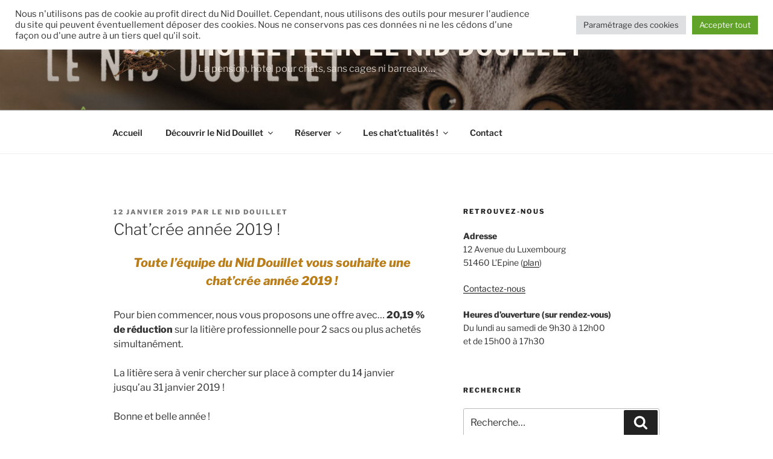

--- FILE ---
content_type: text/css
request_url: https://www.hotel-le-nid-douillet.fr/wp-content/cache/wpfc-minified/k2v1w3v2/ftii6.css
body_size: 2741
content:
.showMore.svelte-dofab0 a.svelte-dofab0:hover{cursor:pointer}  .message.svelte-12ihpky{color:#157dec;font-size:13px;font-style:italic}.no_questions.svelte-12ihpky,.gif.svelte-12ihpky{padding-bottom:15px}  .no_questions.svelte-kmb7uz,.gif.svelte-kmb7uz{padding-bottom:15px}   .helpie-faq.accordions {
margin: 0 auto;
width: 100%;
transform: none !important;
opacity: 1;
margin-top: 10px;   }
.helpie-faq.accordions img {
box-shadow: none;
}
.helpie-faq.accordions p {
margin-bottom: 1.6em;
}
.helpie-faq.accordions .accordion .accordion__item .accordion__header {
padding: 15px;
}
.helpie-faq.accordions .accordion .accordion__item .accordion__body {
padding: 0 15px;
}
.helpie-faq.accordions .accordion .accordion__item .accordion__body p {
margin-bottom: 15px;
}
.helpie-faq.accordions .accordion {
margin: 40px 0;
overflow: hidden;
padding: 0;
}
.helpie-faq.accordions .accordion--show {
display: block;
}
.helpie-faq.accordions .accordion--hide {
display: none;
}
.helpie-faq.accordions .accordion.faq_list .accordion__item .accordion__header {
padding: 5px 30px;
}
.helpie-faq.accordions .accordion.faq_list .accordion__item .accordion__body {
padding: 5px 30px;
}
.helpie-faq.accordions .accordion .accordion__item {
list-style-type: none;
padding: 0;
margin: 0;
border-bottom: solid 1px #44596b;
}
.helpie-faq.accordions .accordion .accordion__item--show {
display: block;
}
.helpie-faq.accordions .accordion .accordion__item--hide {
display: none;
}
.helpie-faq.accordions .accordion .accordion__item .accordion__header {
border: none;
cursor: pointer;
display: block;
outline: none;
position: relative;
text-align: left;
width: 100%; }
.helpie-faq.accordions .accordion .accordion__item .accordion__header div.accordion__title {
font-size: 100%;
font-weight: 600;
padding-right: 10px;
}
.helpie-faq.accordions .accordion .accordion__item .accordion__header div.accordion__title .accordion__title-icon {
padding: 0px 10px;
}
.helpie-faq.accordions .accordion .accordion__item .accordion__header h1,
.helpie-faq.accordions .accordion .accordion__item .accordion__header h2,
.helpie-faq.accordions .accordion .accordion__item .accordion__header h3,
.helpie-faq.accordions .accordion .accordion__item .accordion__header h4,
.helpie-faq.accordions .accordion .accordion__item .accordion__header h5,
.helpie-faq.accordions .accordion .accordion__item .accordion__header h6,
.helpie-faq.accordions .accordion .accordion__item .accordion__header p.accordion__title {
padding-right: 10px;
}
.helpie-faq.accordions .accordion .accordion__item .accordion__header h1 .accordion__title-icon,
.helpie-faq.accordions .accordion .accordion__item .accordion__header h2 .accordion__title-icon,
.helpie-faq.accordions .accordion .accordion__item .accordion__header h3 .accordion__title-icon,
.helpie-faq.accordions .accordion .accordion__item .accordion__header h4 .accordion__title-icon,
.helpie-faq.accordions .accordion .accordion__item .accordion__header h5 .accordion__title-icon,
.helpie-faq.accordions .accordion .accordion__item .accordion__header h6 .accordion__title-icon,
.helpie-faq.accordions .accordion .accordion__item .accordion__header p.accordion__title .accordion__title-icon {
padding: 0px 10px;
}
.helpie-faq.accordions .accordion .accordion__item .accordion__header .accordion__toggle {
position: absolute;
right: 0;
top: 50%;
margin-right: 37px;
margin-top: -12px;
}
.helpie-faq.accordions .accordion .accordion__item .accordion__header .accordion__toggle span .accordion__toggle-icons {
font-size: 18px;
transition: all 0.2s ease-in-out;
}
.helpie-faq.accordions .accordion .accordion__item .accordion__header .accordion__toggle.open-all .accordion__toggle--open {
display: none;
}
.helpie-faq.accordions .accordion .accordion__item .accordion__header .accordion__toggle.open-all .accordion__toggle--close {
display: block;
}
.helpie-faq.accordions .accordion .accordion__item .accordion__header.accordion__icon__position--ltr::after {
left: 0px;
right: initial;
margin-left: 37px;
margin-right: 0px;
}
.helpie-faq.accordions .accordion .accordion__item .accordion__header.accordion__icon__position--ltr::before {
left: 0px;
right: initial;
margin-left: 37px;
margin-right: 0px;
}
.helpie-faq.accordions .accordion .accordion__item .accordion__header.accordion__icon__position--ltr .accordion__title {
padding-right: 0px;
padding-left: 35px;
}
.helpie-faq.accordions .accordion .accordion__item .accordion__header.accordion__icon__position--ltr .accordion__toggle {
left: 0px;
right: initial;
margin-left: 37px;
margin-right: 0px;
}
.helpie-faq.accordions .accordion .accordion__item .accordion__body {
display: none;
overflow: hidden;
font-weight: normal;
color: "";
}
.helpie-faq.accordions .accordion__header:before {
content: "";
height: 2px;
margin-right: 37px;
position: absolute;
right: 0;
top: 50%;
transform: rotate(90deg);
transition: all 0.2s ease-in-out;
width: 14px;
}
.helpie-faq.accordions .accordion__header:after {
content: "";
height: 2px;
margin-right: 37px;
position: absolute;
right: 0;
top: 50%;
width: 14px;
}
.helpie-faq.accordions .accordion__header.active:before {
transform: rotate(0deg);
}
.helpie-faq.accordions .accordion__header.active .accordion__title,
.helpie-faq.accordions .accordion__header:focus .accordion__title {
position: relative;
}
.helpie-faq.accordions .accordion.faq_list .accordion__item .accordion__header {
display: block;
}
.helpie-faq.accordions .accordion.faq_list .accordion__item .accordion__header:after,
.helpie-faq.accordions .accordion.faq_list .accordion__item .accordion__header:before {
visibility: hidden;
}
.helpie-faq.accordions .accordion.faq_list .accordion__item .accordion__body {
display: block;
}
.helpie-faq.accordions .accordion__header.custom-icon:after,
.helpie-faq.accordions .accordion__header.custom-icon:before {
content: none;
}
.helpie-faq.accordions .accordion__header.custom-icon .accordion__toggle .accordion__toggle--open {
display: block;
}
.helpie-faq.accordions .accordion__header.custom-icon .accordion__toggle .accordion__toggle--close {
display: none;
}
.helpie-faq.accordions .accordion__header.custom-icon.active .accordion__toggle .accordion__toggle--open {
display: none;
}
.helpie-faq.accordions .accordion__header.custom-icon.active .accordion__toggle .accordion__toggle--close {
display: block;
}
.helpie-faq.accordions .accordion__heading--show {
display: block;
}
.helpie-faq.accordions .accordion__heading--hide {
display: none;
}
.helpie-faq.accordions .accordion__heading .accordion__title-icon {
padding: 0px 10px;
}
.helpie-faq.accordions .accordion__body {
background: #fcfcfc;
}
.helpie-faq.accordions .accordion__header {
background: #ffffff;
}
.helpie-faq.accordions .accordion__header:before,
.helpie-faq.accordions .accordion__header:after {
background: #44596b;
}
.helpie-faq.accordions.dark .accordion__body {
background: #272727;
color: #fcfcfc;
}
.helpie-faq.accordions.dark .accordion__body p, .helpie-faq.accordions.dark .accordion__body h1, .helpie-faq.accordions.dark .accordion__body h2, .helpie-faq.accordions.dark .accordion__body h3, .helpie-faq.accordions.dark .accordion__body h4, .helpie-faq.accordions.dark .accordion__body h5, .helpie-faq.accordions.dark .accordion__body h6 {
color: #fcfcfc;
}
.helpie-faq.accordions.dark .accordion__header {
background: #171717;
color: #fcfcfc;
}
.helpie-faq.accordions.dark .accordion__header:before,
.helpie-faq.accordions.dark .accordion__header:after {
background: #fcfcfc;
}
.helpie-faq.accordions.dark .form__section.dark {
background: #272727;
}
.helpie-faq.accordions.dark .form__section.dark label {
color: #fcfcfc;
}
.helpie-faq.accordions.dark .search__input {
background: #272727;
color: #fcfcfc;
}
.helpie-faq.accordions.dark .search__input::-webkit-input-placeholder { color: #fcfcfc;
}
.helpie-faq.accordions.dark .search__input:-moz-placeholder { color: #fcfcfc;
}
.helpie-faq.accordions.dark .search__input::-moz-placeholder { color: #fcfcfc;
}
.helpie-faq.accordions.dark .search__input:-ms-input-placeholder { color: #fcfcfc;
}
.helpie-faq.accordions.dark .search__icon {
color: #fcfcfc;
}
.helpie-faq.accordions .search {
position: relative;
display: block;
margin: 0 auto;
max-width: 100%;
}
.helpie-faq.accordions .search * {
box-sizing: border-box;
}
.helpie-faq.accordions .search__wrapper {
display: flex;
align-items: center;
}
.helpie-faq.accordions .search__input {
background: white;
margin: 0 auto;
width: 100%;
height: 45px;
padding: 0 20px;
font-size: 1rem;
border: 1px solid #d0cfce;
outline: none;
}
.helpie-faq.accordions .search__input:focus {
border: 1px solid #008abf;
transition: 0.35s ease;
color: #008abf;
}
.helpie-faq.accordions .search__input:focus::-webkit-input-placeholder {
-webkit-transition: opacity 0.45s ease;
transition: opacity 0.45s ease;
opacity: 0;
}
.helpie-faq.accordions .search__input:focus::-moz-placeholder {
-moz-transition: opacity 0.45s ease;
transition: opacity 0.45s ease;
opacity: 0;
}
.helpie-faq.accordions .search__input:focus:-ms-placeholder {
-ms-transition: opacity 0.45s ease;
transition: opacity 0.45s ease;
opacity: 0;
}
.helpie-faq.accordions .search__icon {
position: absolute;
right: 10px;
box-shadow: none;
display: flex;
align-items: center;
}
.helpie-faq.accordions .search__icon .svg-icon--search {
display: inline-block;
width: 23px;
height: 23px;
}
.helpie-faq.accordions .search__message__content {
text-align: center;
}
.helpie-faq.accordions .form__section {
padding: 5%;
border: solid 1px #f2f2f2;
background: #fcfcfc;
display: none;
}
.helpie-faq.accordions .form__text,
.helpie-faq.accordions .form__email,
.helpie-faq.accordions .form__textarea {
background: #f2f2f2;
width: 100%;
}
.helpie-faq.accordions .form__text:focus,
.helpie-faq.accordions .form__email:focus,
.helpie-faq.accordions .form__textarea:focus {
outline: none;
}
.helpie-faq.accordions .form__select {
width: 100%;
}
.helpie-faq.accordions .collection-title {
margin-bottom: 20px;
}
.helpie-faq.accordions div.helpie-faq__pagination {
margin-bottom: 50px;
width: 100%;
overflow: auto;
}
.helpie-faq.accordions div.helpie-faq__pagination--hide {
display: none;
}
.helpie-faq.accordions div.helpie-faq__pagination.helpie-faq__pagination-positions--left {
text-align: left;
}
.helpie-faq.accordions div.helpie-faq__pagination.helpie-faq__pagination-positions--right {
text-align: right;
}
.helpie-faq.accordions div.helpie-faq__pagination.helpie-faq__pagination-positions--center {
text-align: center;
}
.helpie-faq.accordions div.helpie-faq__pagination ul.helpie-faq__pagination__list {
display: flex;
flex: 1;
list-style: none;
margin: 0px;
justify-content: center;
margin-right: auto;
margin-left: auto;
}
.helpie-faq.accordions div.helpie-faq__pagination ul.helpie-faq__pagination__list li.helpie-faq__pagination__listItem {
list-style: none;
display: inline;
padding-left: 0px;
cursor: pointer;
float: left;
margin: 0px;
}
.helpie-faq.accordions div.helpie-faq__pagination ul.helpie-faq__pagination__list li.helpie-faq__pagination__listItem a.helpie-faq__pagination__listItem--anchor {
background: transparent;
border: 1px solid #ddd;
padding: 5px 10px;
margin-left: 3px;
cursor: pointer;
border-radius: 0px;
color: #606060;
font-weight: 400;
text-transform: capitalize;
display: inline-block;
text-align: center;
word-break: normal;
line-height: 1.6875rem;
text-decoration: none !important;
box-shadow: none;
}
.helpie-faq.accordions div.helpie-faq__pagination ul.helpie-faq__pagination__list li.helpie-faq__pagination__listItem a.helpie-faq__pagination__listItem--anchor.active, .helpie-faq.accordions div.helpie-faq__pagination ul.helpie-faq__pagination__list li.helpie-faq__pagination__listItem a.helpie-faq__pagination__listItem--anchor:hover {
background-color: rgb(150, 150, 235);
border: 1px solid rgb(150, 150, 235);
color: #fff;
}
@media only screen and (max-width: 600px) {
.helpie-faq.accordions div.helpie-faq__pagination ul.helpie-faq__pagination__list li.helpie-faq__pagination__listItem a.helpie-faq__pagination__listItem--anchor:hover {
background-color: transparent;
border: 1px solid #ddd;
color: #606060;
}
}
.helpie-faq.accordions .helpie-faq-col-6 {
width: 50%;
float: left;
padding: 0 10px;
box-sizing: border-box;
}
@media only screen and (max-width: 600px) {
.helpie-faq.accordions .helpie-faq-col-6 {
width: 100%;
}
}
.helpie-faq.accordions .helpie-faq-col-4 {
width: 33.3333333333%;
float: left;
padding: 0 10px;
box-sizing: border-box;
}
@media only screen and (max-width: 600px) {
.helpie-faq.accordions .helpie-faq-col-4 {
width: 100%;
}
}
.success-message {
display: none;
text-align: center;
position: relative;
}
.success-message__icon {
max-width: 75px;
}
.success-message__title {
color: #3DC480;
transform: translateY(25px);
opacity: 0;
font-size: 21px;
transition: all 200ms ease;
}
.active .success-message__title {
transform: translateY(0);
opacity: 1;
}
.success-message__content {
color: #5b6367;
transform: translateY(25px);
opacity: 0;
transition: all 200ms ease;
transition-delay: 50ms;
}
.active .success-message__content {
transform: translateY(0);
opacity: 1;
}
.icon-checkmark circle {
fill: #3DC480;
transform-origin: 50% 50%;
transform: scale(0);
transition: transform 200ms cubic-bezier(0.22, 0.96, 0.38, 0.98);
}
.icon-checkmark path {
transition: stroke-dashoffset 350ms ease;
transition-delay: 100ms;
}
.active .icon-checkmark circle {
transform: scale(1);
}
.helpie-notices {
padding: 5px 15px;
border-radius: 4px;
font-size: 13px;
}
.helpie-notices--info {
background-color: #b3d4ff;
border: 1px solid #0747a6;
color: #0747a6;
}
.helpie-notices--info .helpie-notices__link {
color: #0052cc;
font-weight: 700;
text-decoration: underline;
}
.helpie-notices--danger {
background-color: #f8d7da;
border: 1px solid #c80013;
color: #721c24;
}
.helpie-notices--danger .helpie-notices__link {
color: #de350b;
font-weight: 700;
text-decoration: underline;
}
.helpie-notices p.helpie-notices__text {
margin: 0px;
font-size: 13px;
} .helpiefaq__qna__section .col {
display: inline-block;
}
.helpiefaq__qna__section .col__2 {
float: left;
width: 80px;
}
.helpiefaq__qna__section .col__3 {
float: left;
width: 25%;
}
.helpiefaq__qna__section .col__9 {
float: left;
width: 66.6666666667%;
}
.helpiefaq__qna__section .col__10 {
float: left;
width: 83.3333333333%;
}
.helpiefaq__qna__section .row {
padding: 0;
padding-bottom: 10px;
margin: 0;
}
.helpiefaq__qna__section .row:after {
content: "";
display: table;
clear: both;
}
.helpiefaq__qna__section .search {
background: white;
margin: 0 auto;
width: 100%;
height: 45px;
padding: 0 20px;
font-size: 1rem;
border: 1px solid #d0cfce;
outline: none;
margin-bottom: 15px;
}
.helpiefaq__qna__section .submission__box {
width: 100%;
padding: 10px;
margin-bottom: 10px;
}
.helpiefaq__qna__section .helpiefaq__singleqna__question {
font-size: 100%;
font-weight: 600;
padding-right: 10px;
}
.helpiefaq__qna__section .helpiefaq__singleqna__question a {
font-size: 1.2rem;
color: black;
text-decoration: none;
}
.helpiefaq__qna__section .helpiefaq__singleqna__question a:hover {
text-decoration: underline;
}
.helpiefaq__qna__section .submit-qna, .helpiefaq__qna__section .cancel-qna {
padding: 5px;
background-color: #444;
color: white;
}
.helpiefaq__qna__section .submit-qna.question, .helpiefaq__qna__section .cancel-qna.question {
background-color: #157dec;
padding: 7px;
border: solid 1px #1e4165;
color: white;
}
.helpiefaq__votebutton__group .single {
position: relative;
padding: 6px 6px;
font-size: 13px;
float: left;
border: none;
border-radius: 5px;
}
.helpiefaq__votebutton__group .single.blue {
background-color: #157dec;
color: white;
}
.helpiefaq__votebutton__group .single.alreadyVoted {
background-color: #9fcdff;
}
.helpiefaq__votebutton__group .single:hover {
background-color: #157dec;
}
.helpiefaq__votebutton__group .icon {
width: 20px;
float: left;
font-size: 32px;
}
.helpiefaq__votebutton__group .icon::before {
position: absolute;
top: -1px;
left: 0;
}
.helpiefaq__votebutton__group .vote_count {
float: left;
line-height: 17px;
padding-left: 2px;
}
.helpiefaq__singleqna {
border-bottom: solid 1px #ccc;
margin-bottom: 1.5em;
}
.helpiefaq__vote__container {
width: 100%;
position: relative;
float: left;
}
.helpiefaq__singleqna__answer {
margin-bottom: 1em;
}
.helpiefaq__singleqna__answer p {
margin-bottom: 0.2em;
}
.helpiefaq__singleqna__answer .answer-icon {
height: 25px;
width: 25px;
background-color: #92deff;
border-radius: 50%;
display: inline-block;
text-align: center;
color: white;
font-weight: bold;
line-height: 22px;
}
.helpiefaq__singleqna__answer .qna-answer-meta {
color: #999;
font-size: 95%;
}  .helpie-faq.accordions .accordion .accordion__item .accordion__body.faq-search-matched {
display: block;
}
.helpie-faq.accordions .helpie-mark {
background: #ff0;
color: #000;
} body.single-product .helpie-faq.accordions {
float: left;
} .helpie-faq-form__toggle,
.helpie-faq-form__submit {
border: 0 !important;
}
.helpiefaq__qna__section .helpiefaq__qna-pagination {
margin-bottom: 50px;
width: 100%;
overflow: auto;
text-align: center;
}
.helpiefaq__qna__section .helpiefaq__qna-pagination ul {
display: flex;
flex: 1;
padding: 0px;
list-style: none;
margin: 0px;
justify-content: center;
margin-right: auto;
margin-left: auto;
}
.helpiefaq__qna__section .helpiefaq__qna-pagination ul li {
list-style: none;
display: inline-flex;
padding-left: 0px;
cursor: pointer;
margin: 0px;
}
.helpiefaq__qna__section .helpiefaq__qna-pagination ul li a {
background: transparent;
border: 1px solid #ddd;
padding: 5px 10px;
margin-left: 3px;
cursor: pointer;
border-radius: 0px;
color: #777;
font-weight: 400;
text-transform: capitalize;
display: inline-flex;
align-items: center;
text-align: center;
word-break: normal;
line-height: 1.6875rem;
text-decoration: none !important;
box-shadow: none;
}
.helpiefaq__qna__section .helpiefaq__qna-pagination ul li a.active, .helpiefaq__qna__section .helpiefaq__qna-pagination ul li a:hover {
background-color: #efefef;
}
div {
box-sizing: border-box;
}